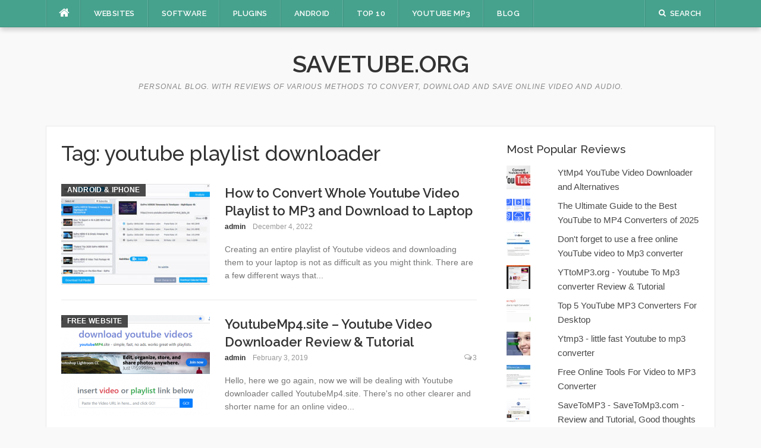

--- FILE ---
content_type: text/html; charset=UTF-8
request_url: https://savetube.org/tag/youtube-playlist-downloader/
body_size: 9957
content:
<!DOCTYPE html>
<html lang="en-US">
<head>
<meta charset="UTF-8">
<meta name="viewport" content="width=device-width, initial-scale=1">
<link rel="profile" href="http://gmpg.org/xfn/11">
<link rel="pingback" href="https://savetube.org/xmlrpc.php">

<meta name='robots' content='index, follow, max-image-preview:large, max-snippet:-1, max-video-preview:-1' />
	<style>img:is([sizes="auto" i], [sizes^="auto," i]) { contain-intrinsic-size: 3000px 1500px }</style>
	
	<!-- This site is optimized with the Yoast SEO plugin v26.8 - https://yoast.com/product/yoast-seo-wordpress/ -->
	<title>youtube playlist downloader posts -</title>
	<meta name="description" content="these are Youtube Downloader SaveTube reviews tagged with youtube playlist downloader, all about youtube to mp3 converting and video downloading" />
	<link rel="canonical" href="https://savetube.org/tag/youtube-playlist-downloader/" />
	<meta property="og:locale" content="en_US" />
	<meta property="og:type" content="article" />
	<meta property="og:title" content="youtube playlist downloader posts -" />
	<meta property="og:description" content="these are Youtube Downloader SaveTube reviews tagged with youtube playlist downloader, all about youtube to mp3 converting and video downloading" />
	<meta property="og:url" content="https://savetube.org/tag/youtube-playlist-downloader/" />
	<meta property="og:site_name" content="SaveTube.org" />
	<meta property="og:image" content="https://savetube.org/wp-content/uploads/2013/03/savetube-200x200-logo.png" />
	<meta property="og:image:width" content="200" />
	<meta property="og:image:height" content="200" />
	<meta property="og:image:type" content="image/png" />
	<meta name="twitter:card" content="summary_large_image" />
	<meta name="twitter:site" content="@savetube_org" />
	<script type="application/ld+json" class="yoast-schema-graph">{"@context":"https://schema.org","@graph":[{"@type":"CollectionPage","@id":"https://savetube.org/tag/youtube-playlist-downloader/","url":"https://savetube.org/tag/youtube-playlist-downloader/","name":"youtube playlist downloader posts -","isPartOf":{"@id":"https://savetube.org/#website"},"primaryImageOfPage":{"@id":"https://savetube.org/tag/youtube-playlist-downloader/#primaryimage"},"image":{"@id":"https://savetube.org/tag/youtube-playlist-downloader/#primaryimage"},"thumbnailUrl":"https://savetube.org/wp-content/uploads/2022/11/How-to-Convert-Whole-Youtube-Video-Playlist-to-MP3.jpg","description":"these are Youtube Downloader SaveTube reviews tagged with youtube playlist downloader, all about youtube to mp3 converting and video downloading","breadcrumb":{"@id":"https://savetube.org/tag/youtube-playlist-downloader/#breadcrumb"},"inLanguage":"en-US"},{"@type":"ImageObject","inLanguage":"en-US","@id":"https://savetube.org/tag/youtube-playlist-downloader/#primaryimage","url":"https://savetube.org/wp-content/uploads/2022/11/How-to-Convert-Whole-Youtube-Video-Playlist-to-MP3.jpg","contentUrl":"https://savetube.org/wp-content/uploads/2022/11/How-to-Convert-Whole-Youtube-Video-Playlist-to-MP3.jpg","width":687,"height":451,"caption":"How to Convert Whole Youtube Video Playlist to MP3"},{"@type":"BreadcrumbList","@id":"https://savetube.org/tag/youtube-playlist-downloader/#breadcrumb","itemListElement":[{"@type":"ListItem","position":1,"name":"Home","item":"https://savetube.org/"},{"@type":"ListItem","position":2,"name":"youtube playlist downloader"}]},{"@type":"WebSite","@id":"https://savetube.org/#website","url":"https://savetube.org/","name":"SaveTube.org","description":"Personal Blog. With reviews of various methods to convert, download and save online video and audio.","publisher":{"@id":"https://savetube.org/#/schema/person/8a5cc529d005ae406cb443d9609aa975"},"potentialAction":[{"@type":"SearchAction","target":{"@type":"EntryPoint","urlTemplate":"https://savetube.org/?s={search_term_string}"},"query-input":{"@type":"PropertyValueSpecification","valueRequired":true,"valueName":"search_term_string"}}],"inLanguage":"en-US"},{"@type":["Person","Organization"],"@id":"https://savetube.org/#/schema/person/8a5cc529d005ae406cb443d9609aa975","name":"admin","image":{"@type":"ImageObject","inLanguage":"en-US","@id":"https://savetube.org/#/schema/person/image/","url":"https://savetube.org/wp-content/uploads/2022/06/ribots-will-replace-animals-soon.jpg","contentUrl":"https://savetube.org/wp-content/uploads/2022/06/ribots-will-replace-animals-soon.jpg","width":1024,"height":683,"caption":"admin"},"logo":{"@id":"https://savetube.org/#/schema/person/image/"},"sameAs":["https://x2download.top/facebook-video-downloader/","https://x.com/savetube_org"]}]}</script>
	<!-- / Yoast SEO plugin. -->


<link rel='dns-prefetch' href='//stats.wp.com' />
<link rel='dns-prefetch' href='//fonts.googleapis.com' />
<link rel='dns-prefetch' href='//v0.wordpress.com' />
<link rel='dns-prefetch' href='//jetpack.wordpress.com' />
<link rel='dns-prefetch' href='//s0.wp.com' />
<link rel='dns-prefetch' href='//public-api.wordpress.com' />
<link rel='dns-prefetch' href='//0.gravatar.com' />
<link rel='dns-prefetch' href='//1.gravatar.com' />
<link rel='dns-prefetch' href='//2.gravatar.com' />
<link rel='dns-prefetch' href='//widgets.wp.com' />
<link rel="alternate" type="application/rss+xml" title="SaveTube.org &raquo; Feed" href="https://savetube.org/feed/" />
<link rel="alternate" type="application/rss+xml" title="SaveTube.org &raquo; Comments Feed" href="https://savetube.org/comments/feed/" />
<link rel="alternate" type="application/rss+xml" title="SaveTube.org &raquo; youtube playlist downloader Tag Feed" href="https://savetube.org/tag/youtube-playlist-downloader/feed/" />
<script type="text/javascript">
/* <![CDATA[ */
window._wpemojiSettings = {"baseUrl":"https:\/\/s.w.org\/images\/core\/emoji\/16.0.1\/72x72\/","ext":".png","svgUrl":"https:\/\/s.w.org\/images\/core\/emoji\/16.0.1\/svg\/","svgExt":".svg","source":{"concatemoji":"https:\/\/savetube.org\/wp-includes\/js\/wp-emoji-release.min.js?ver=6.8.3"}};
/*! This file is auto-generated */
!function(s,n){var o,i,e;function c(e){try{var t={supportTests:e,timestamp:(new Date).valueOf()};sessionStorage.setItem(o,JSON.stringify(t))}catch(e){}}function p(e,t,n){e.clearRect(0,0,e.canvas.width,e.canvas.height),e.fillText(t,0,0);var t=new Uint32Array(e.getImageData(0,0,e.canvas.width,e.canvas.height).data),a=(e.clearRect(0,0,e.canvas.width,e.canvas.height),e.fillText(n,0,0),new Uint32Array(e.getImageData(0,0,e.canvas.width,e.canvas.height).data));return t.every(function(e,t){return e===a[t]})}function u(e,t){e.clearRect(0,0,e.canvas.width,e.canvas.height),e.fillText(t,0,0);for(var n=e.getImageData(16,16,1,1),a=0;a<n.data.length;a++)if(0!==n.data[a])return!1;return!0}function f(e,t,n,a){switch(t){case"flag":return n(e,"\ud83c\udff3\ufe0f\u200d\u26a7\ufe0f","\ud83c\udff3\ufe0f\u200b\u26a7\ufe0f")?!1:!n(e,"\ud83c\udde8\ud83c\uddf6","\ud83c\udde8\u200b\ud83c\uddf6")&&!n(e,"\ud83c\udff4\udb40\udc67\udb40\udc62\udb40\udc65\udb40\udc6e\udb40\udc67\udb40\udc7f","\ud83c\udff4\u200b\udb40\udc67\u200b\udb40\udc62\u200b\udb40\udc65\u200b\udb40\udc6e\u200b\udb40\udc67\u200b\udb40\udc7f");case"emoji":return!a(e,"\ud83e\udedf")}return!1}function g(e,t,n,a){var r="undefined"!=typeof WorkerGlobalScope&&self instanceof WorkerGlobalScope?new OffscreenCanvas(300,150):s.createElement("canvas"),o=r.getContext("2d",{willReadFrequently:!0}),i=(o.textBaseline="top",o.font="600 32px Arial",{});return e.forEach(function(e){i[e]=t(o,e,n,a)}),i}function t(e){var t=s.createElement("script");t.src=e,t.defer=!0,s.head.appendChild(t)}"undefined"!=typeof Promise&&(o="wpEmojiSettingsSupports",i=["flag","emoji"],n.supports={everything:!0,everythingExceptFlag:!0},e=new Promise(function(e){s.addEventListener("DOMContentLoaded",e,{once:!0})}),new Promise(function(t){var n=function(){try{var e=JSON.parse(sessionStorage.getItem(o));if("object"==typeof e&&"number"==typeof e.timestamp&&(new Date).valueOf()<e.timestamp+604800&&"object"==typeof e.supportTests)return e.supportTests}catch(e){}return null}();if(!n){if("undefined"!=typeof Worker&&"undefined"!=typeof OffscreenCanvas&&"undefined"!=typeof URL&&URL.createObjectURL&&"undefined"!=typeof Blob)try{var e="postMessage("+g.toString()+"("+[JSON.stringify(i),f.toString(),p.toString(),u.toString()].join(",")+"));",a=new Blob([e],{type:"text/javascript"}),r=new Worker(URL.createObjectURL(a),{name:"wpTestEmojiSupports"});return void(r.onmessage=function(e){c(n=e.data),r.terminate(),t(n)})}catch(e){}c(n=g(i,f,p,u))}t(n)}).then(function(e){for(var t in e)n.supports[t]=e[t],n.supports.everything=n.supports.everything&&n.supports[t],"flag"!==t&&(n.supports.everythingExceptFlag=n.supports.everythingExceptFlag&&n.supports[t]);n.supports.everythingExceptFlag=n.supports.everythingExceptFlag&&!n.supports.flag,n.DOMReady=!1,n.readyCallback=function(){n.DOMReady=!0}}).then(function(){return e}).then(function(){var e;n.supports.everything||(n.readyCallback(),(e=n.source||{}).concatemoji?t(e.concatemoji):e.wpemoji&&e.twemoji&&(t(e.twemoji),t(e.wpemoji)))}))}((window,document),window._wpemojiSettings);
/* ]]> */
</script>
<style id='wp-emoji-styles-inline-css' type='text/css'>

	img.wp-smiley, img.emoji {
		display: inline !important;
		border: none !important;
		box-shadow: none !important;
		height: 1em !important;
		width: 1em !important;
		margin: 0 0.07em !important;
		vertical-align: -0.1em !important;
		background: none !important;
		padding: 0 !important;
	}
</style>
<link rel='stylesheet' id='wp-block-library-css' href='https://savetube.org/wp-includes/css/dist/block-library/style.min.css?ver=6.8.3' type='text/css' media='all' />
<style id='classic-theme-styles-inline-css' type='text/css'>
/*! This file is auto-generated */
.wp-block-button__link{color:#fff;background-color:#32373c;border-radius:9999px;box-shadow:none;text-decoration:none;padding:calc(.667em + 2px) calc(1.333em + 2px);font-size:1.125em}.wp-block-file__button{background:#32373c;color:#fff;text-decoration:none}
</style>
<link rel='stylesheet' id='mediaelement-css' href='https://savetube.org/wp-includes/js/mediaelement/mediaelementplayer-legacy.min.css?ver=4.2.17' type='text/css' media='all' />
<link rel='stylesheet' id='wp-mediaelement-css' href='https://savetube.org/wp-includes/js/mediaelement/wp-mediaelement.min.css?ver=6.8.3' type='text/css' media='all' />
<style id='jetpack-sharing-buttons-style-inline-css' type='text/css'>
.jetpack-sharing-buttons__services-list{display:flex;flex-direction:row;flex-wrap:wrap;gap:0;list-style-type:none;margin:5px;padding:0}.jetpack-sharing-buttons__services-list.has-small-icon-size{font-size:12px}.jetpack-sharing-buttons__services-list.has-normal-icon-size{font-size:16px}.jetpack-sharing-buttons__services-list.has-large-icon-size{font-size:24px}.jetpack-sharing-buttons__services-list.has-huge-icon-size{font-size:36px}@media print{.jetpack-sharing-buttons__services-list{display:none!important}}.editor-styles-wrapper .wp-block-jetpack-sharing-buttons{gap:0;padding-inline-start:0}ul.jetpack-sharing-buttons__services-list.has-background{padding:1.25em 2.375em}
</style>
<style id='global-styles-inline-css' type='text/css'>
:root{--wp--preset--aspect-ratio--square: 1;--wp--preset--aspect-ratio--4-3: 4/3;--wp--preset--aspect-ratio--3-4: 3/4;--wp--preset--aspect-ratio--3-2: 3/2;--wp--preset--aspect-ratio--2-3: 2/3;--wp--preset--aspect-ratio--16-9: 16/9;--wp--preset--aspect-ratio--9-16: 9/16;--wp--preset--color--black: #000000;--wp--preset--color--cyan-bluish-gray: #abb8c3;--wp--preset--color--white: #ffffff;--wp--preset--color--pale-pink: #f78da7;--wp--preset--color--vivid-red: #cf2e2e;--wp--preset--color--luminous-vivid-orange: #ff6900;--wp--preset--color--luminous-vivid-amber: #fcb900;--wp--preset--color--light-green-cyan: #7bdcb5;--wp--preset--color--vivid-green-cyan: #00d084;--wp--preset--color--pale-cyan-blue: #8ed1fc;--wp--preset--color--vivid-cyan-blue: #0693e3;--wp--preset--color--vivid-purple: #9b51e0;--wp--preset--gradient--vivid-cyan-blue-to-vivid-purple: linear-gradient(135deg,rgba(6,147,227,1) 0%,rgb(155,81,224) 100%);--wp--preset--gradient--light-green-cyan-to-vivid-green-cyan: linear-gradient(135deg,rgb(122,220,180) 0%,rgb(0,208,130) 100%);--wp--preset--gradient--luminous-vivid-amber-to-luminous-vivid-orange: linear-gradient(135deg,rgba(252,185,0,1) 0%,rgba(255,105,0,1) 100%);--wp--preset--gradient--luminous-vivid-orange-to-vivid-red: linear-gradient(135deg,rgba(255,105,0,1) 0%,rgb(207,46,46) 100%);--wp--preset--gradient--very-light-gray-to-cyan-bluish-gray: linear-gradient(135deg,rgb(238,238,238) 0%,rgb(169,184,195) 100%);--wp--preset--gradient--cool-to-warm-spectrum: linear-gradient(135deg,rgb(74,234,220) 0%,rgb(151,120,209) 20%,rgb(207,42,186) 40%,rgb(238,44,130) 60%,rgb(251,105,98) 80%,rgb(254,248,76) 100%);--wp--preset--gradient--blush-light-purple: linear-gradient(135deg,rgb(255,206,236) 0%,rgb(152,150,240) 100%);--wp--preset--gradient--blush-bordeaux: linear-gradient(135deg,rgb(254,205,165) 0%,rgb(254,45,45) 50%,rgb(107,0,62) 100%);--wp--preset--gradient--luminous-dusk: linear-gradient(135deg,rgb(255,203,112) 0%,rgb(199,81,192) 50%,rgb(65,88,208) 100%);--wp--preset--gradient--pale-ocean: linear-gradient(135deg,rgb(255,245,203) 0%,rgb(182,227,212) 50%,rgb(51,167,181) 100%);--wp--preset--gradient--electric-grass: linear-gradient(135deg,rgb(202,248,128) 0%,rgb(113,206,126) 100%);--wp--preset--gradient--midnight: linear-gradient(135deg,rgb(2,3,129) 0%,rgb(40,116,252) 100%);--wp--preset--font-size--small: 13px;--wp--preset--font-size--medium: 20px;--wp--preset--font-size--large: 36px;--wp--preset--font-size--x-large: 42px;--wp--preset--spacing--20: 0.44rem;--wp--preset--spacing--30: 0.67rem;--wp--preset--spacing--40: 1rem;--wp--preset--spacing--50: 1.5rem;--wp--preset--spacing--60: 2.25rem;--wp--preset--spacing--70: 3.38rem;--wp--preset--spacing--80: 5.06rem;--wp--preset--shadow--natural: 6px 6px 9px rgba(0, 0, 0, 0.2);--wp--preset--shadow--deep: 12px 12px 50px rgba(0, 0, 0, 0.4);--wp--preset--shadow--sharp: 6px 6px 0px rgba(0, 0, 0, 0.2);--wp--preset--shadow--outlined: 6px 6px 0px -3px rgba(255, 255, 255, 1), 6px 6px rgba(0, 0, 0, 1);--wp--preset--shadow--crisp: 6px 6px 0px rgba(0, 0, 0, 1);}:where(.is-layout-flex){gap: 0.5em;}:where(.is-layout-grid){gap: 0.5em;}body .is-layout-flex{display: flex;}.is-layout-flex{flex-wrap: wrap;align-items: center;}.is-layout-flex > :is(*, div){margin: 0;}body .is-layout-grid{display: grid;}.is-layout-grid > :is(*, div){margin: 0;}:where(.wp-block-columns.is-layout-flex){gap: 2em;}:where(.wp-block-columns.is-layout-grid){gap: 2em;}:where(.wp-block-post-template.is-layout-flex){gap: 1.25em;}:where(.wp-block-post-template.is-layout-grid){gap: 1.25em;}.has-black-color{color: var(--wp--preset--color--black) !important;}.has-cyan-bluish-gray-color{color: var(--wp--preset--color--cyan-bluish-gray) !important;}.has-white-color{color: var(--wp--preset--color--white) !important;}.has-pale-pink-color{color: var(--wp--preset--color--pale-pink) !important;}.has-vivid-red-color{color: var(--wp--preset--color--vivid-red) !important;}.has-luminous-vivid-orange-color{color: var(--wp--preset--color--luminous-vivid-orange) !important;}.has-luminous-vivid-amber-color{color: var(--wp--preset--color--luminous-vivid-amber) !important;}.has-light-green-cyan-color{color: var(--wp--preset--color--light-green-cyan) !important;}.has-vivid-green-cyan-color{color: var(--wp--preset--color--vivid-green-cyan) !important;}.has-pale-cyan-blue-color{color: var(--wp--preset--color--pale-cyan-blue) !important;}.has-vivid-cyan-blue-color{color: var(--wp--preset--color--vivid-cyan-blue) !important;}.has-vivid-purple-color{color: var(--wp--preset--color--vivid-purple) !important;}.has-black-background-color{background-color: var(--wp--preset--color--black) !important;}.has-cyan-bluish-gray-background-color{background-color: var(--wp--preset--color--cyan-bluish-gray) !important;}.has-white-background-color{background-color: var(--wp--preset--color--white) !important;}.has-pale-pink-background-color{background-color: var(--wp--preset--color--pale-pink) !important;}.has-vivid-red-background-color{background-color: var(--wp--preset--color--vivid-red) !important;}.has-luminous-vivid-orange-background-color{background-color: var(--wp--preset--color--luminous-vivid-orange) !important;}.has-luminous-vivid-amber-background-color{background-color: var(--wp--preset--color--luminous-vivid-amber) !important;}.has-light-green-cyan-background-color{background-color: var(--wp--preset--color--light-green-cyan) !important;}.has-vivid-green-cyan-background-color{background-color: var(--wp--preset--color--vivid-green-cyan) !important;}.has-pale-cyan-blue-background-color{background-color: var(--wp--preset--color--pale-cyan-blue) !important;}.has-vivid-cyan-blue-background-color{background-color: var(--wp--preset--color--vivid-cyan-blue) !important;}.has-vivid-purple-background-color{background-color: var(--wp--preset--color--vivid-purple) !important;}.has-black-border-color{border-color: var(--wp--preset--color--black) !important;}.has-cyan-bluish-gray-border-color{border-color: var(--wp--preset--color--cyan-bluish-gray) !important;}.has-white-border-color{border-color: var(--wp--preset--color--white) !important;}.has-pale-pink-border-color{border-color: var(--wp--preset--color--pale-pink) !important;}.has-vivid-red-border-color{border-color: var(--wp--preset--color--vivid-red) !important;}.has-luminous-vivid-orange-border-color{border-color: var(--wp--preset--color--luminous-vivid-orange) !important;}.has-luminous-vivid-amber-border-color{border-color: var(--wp--preset--color--luminous-vivid-amber) !important;}.has-light-green-cyan-border-color{border-color: var(--wp--preset--color--light-green-cyan) !important;}.has-vivid-green-cyan-border-color{border-color: var(--wp--preset--color--vivid-green-cyan) !important;}.has-pale-cyan-blue-border-color{border-color: var(--wp--preset--color--pale-cyan-blue) !important;}.has-vivid-cyan-blue-border-color{border-color: var(--wp--preset--color--vivid-cyan-blue) !important;}.has-vivid-purple-border-color{border-color: var(--wp--preset--color--vivid-purple) !important;}.has-vivid-cyan-blue-to-vivid-purple-gradient-background{background: var(--wp--preset--gradient--vivid-cyan-blue-to-vivid-purple) !important;}.has-light-green-cyan-to-vivid-green-cyan-gradient-background{background: var(--wp--preset--gradient--light-green-cyan-to-vivid-green-cyan) !important;}.has-luminous-vivid-amber-to-luminous-vivid-orange-gradient-background{background: var(--wp--preset--gradient--luminous-vivid-amber-to-luminous-vivid-orange) !important;}.has-luminous-vivid-orange-to-vivid-red-gradient-background{background: var(--wp--preset--gradient--luminous-vivid-orange-to-vivid-red) !important;}.has-very-light-gray-to-cyan-bluish-gray-gradient-background{background: var(--wp--preset--gradient--very-light-gray-to-cyan-bluish-gray) !important;}.has-cool-to-warm-spectrum-gradient-background{background: var(--wp--preset--gradient--cool-to-warm-spectrum) !important;}.has-blush-light-purple-gradient-background{background: var(--wp--preset--gradient--blush-light-purple) !important;}.has-blush-bordeaux-gradient-background{background: var(--wp--preset--gradient--blush-bordeaux) !important;}.has-luminous-dusk-gradient-background{background: var(--wp--preset--gradient--luminous-dusk) !important;}.has-pale-ocean-gradient-background{background: var(--wp--preset--gradient--pale-ocean) !important;}.has-electric-grass-gradient-background{background: var(--wp--preset--gradient--electric-grass) !important;}.has-midnight-gradient-background{background: var(--wp--preset--gradient--midnight) !important;}.has-small-font-size{font-size: var(--wp--preset--font-size--small) !important;}.has-medium-font-size{font-size: var(--wp--preset--font-size--medium) !important;}.has-large-font-size{font-size: var(--wp--preset--font-size--large) !important;}.has-x-large-font-size{font-size: var(--wp--preset--font-size--x-large) !important;}
:where(.wp-block-post-template.is-layout-flex){gap: 1.25em;}:where(.wp-block-post-template.is-layout-grid){gap: 1.25em;}
:where(.wp-block-columns.is-layout-flex){gap: 2em;}:where(.wp-block-columns.is-layout-grid){gap: 2em;}
:root :where(.wp-block-pullquote){font-size: 1.5em;line-height: 1.6;}
</style>
<link rel='stylesheet' id='codilight-lite-google-fonts-css' href='https://fonts.googleapis.com/css?family=Raleway%3A300%2C400%2C500%2C600%7CMerriweather&#038;subset=latin%2Clatin-ext' type='text/css' media='all' />
<link rel='stylesheet' id='codilight-lite-fontawesome-css' href='https://savetube.org/wp-content/themes/codilight-lite/assets/css/font-awesome.min.css?ver=4.4.0' type='text/css' media='all' />
<link rel='stylesheet' id='codilight-lite-style-css' href='https://savetube.org/wp-content/themes/CODI-MY/style.css?ver=6.8.3' type='text/css' media='all' />
<link rel='stylesheet' id='jetpack_likes-css' href='https://savetube.org/wp-content/plugins/jetpack/modules/likes/style.css?ver=15.4' type='text/css' media='all' />
<link rel='stylesheet' id='jetpack-subscriptions-css' href='https://savetube.org/wp-content/plugins/jetpack/_inc/build/subscriptions/subscriptions.min.css?ver=15.4' type='text/css' media='all' />
<link rel='stylesheet' id='sharedaddy-css' href='https://savetube.org/wp-content/plugins/jetpack/modules/sharedaddy/sharing.css?ver=15.4' type='text/css' media='all' />
<link rel='stylesheet' id='social-logos-css' href='https://savetube.org/wp-content/plugins/jetpack/_inc/social-logos/social-logos.min.css?ver=15.4' type='text/css' media='all' />
<script type="text/javascript" src="https://savetube.org/wp-includes/js/jquery/jquery.min.js?ver=3.7.1" id="jquery-core-js"></script>
<script type="text/javascript" src="https://savetube.org/wp-includes/js/jquery/jquery-migrate.min.js?ver=3.4.1" id="jquery-migrate-js"></script>
<link rel="https://api.w.org/" href="https://savetube.org/wp-json/" /><link rel="alternate" title="JSON" type="application/json" href="https://savetube.org/wp-json/wp/v2/tags/1317" /><link rel="EditURI" type="application/rsd+xml" title="RSD" href="https://savetube.org/xmlrpc.php?rsd" />
<meta name="generator" content="WordPress 6.8.3" />
	<style>img#wpstats{display:none}</style>
		<link rel="icon" href="https://savetube.org/wp-content/uploads/2013/03/savetube-200x200-logo-150x150.png" sizes="32x32" />
<link rel="icon" href="https://savetube.org/wp-content/uploads/2013/03/savetube-200x200-logo.png" sizes="192x192" />
<link rel="apple-touch-icon" href="https://savetube.org/wp-content/uploads/2013/03/savetube-200x200-logo.png" />
<meta name="msapplication-TileImage" content="https://savetube.org/wp-content/uploads/2013/03/savetube-200x200-logo.png" />
		<style type="text/css" id="wp-custom-css">
			/*
You can add your own CSS here.

Click the help icon above to learn more.
*/

#flags {
    width: 100%;
}		</style>
		</head>

<body class="archive tag tag-youtube-playlist-downloader tag-1317 wp-theme-codilight-lite wp-child-theme-CODI-MY">
<div id="page" class="hfeed site">
	<a class="skip-link screen-reader-text" href="#content">Skip to content</a>
		<div id="topbar" class="site-topbar">
		<div class="container">
			<div class="topbar-left pull-left">
				<nav id="site-navigation" class="main-navigation" >
					<span class="home-menu"> <a href="https://savetube.org/" rel="home"><i class="fa fa-home"></i></a></span>
					<span class="nav-toggle"><a href="#0" id="nav-toggle">Menu<span></span></a></span>
					<ul class="ft-menu">
						<li id="menu-item-365" class="menu-item menu-item-type-custom menu-item-object-custom menu-item-365"><a href="/category/download-youtube-videos-free-websites-online/" title="Reviews of websites used to download and convert online video and audio">Websites</a></li>
<li id="menu-item-363" class="menu-item menu-item-type-custom menu-item-object-custom menu-item-363"><a href="/category/download-youtube-videos-free-software/" title="Reviews of Software Applications to download and convert online video and audio">Software</a></li>
<li id="menu-item-364" class="menu-item menu-item-type-custom menu-item-object-custom menu-item-364"><a href="/category/download-youtube-videos-browser-plugins/" title="Reviews of Browser Plugins and Extensions used to download and convert online video and audio">Plugins</a></li>
<li id="menu-item-3798" class="menu-item menu-item-type-taxonomy menu-item-object-category menu-item-3798"><a href="https://savetube.org/category/on-android/" title="Reviews and methods to Download Online Videos on Smartphone, Android and Iphone alike">Android</a></li>
<li id="menu-item-11066" class="menu-item menu-item-type-post_type menu-item-object-page menu-item-11066"><a href="https://savetube.org/top-10-youtube-video-downloaders/" title="Top 10 methods to Download &#038; Save online Video &#038; Audio">Top 10</a></li>
<li id="menu-item-11548" class="menu-item menu-item-type-post_type menu-item-object-page menu-item-11548"><a href="https://savetube.org/best-youtube-mp3-converter-list/" title="Best Youtube Mp3 Converter List">Youtube Mp3</a></li>
<li id="menu-item-11230" class="menu-item menu-item-type-taxonomy menu-item-object-category menu-item-11230"><a href="https://savetube.org/category/blog/">Blog</a></li>
					</ul>
				</nav><!-- #site-navigation -->
			</div>
			<div class="topbar-right pull-right">
				<ul class="topbar-elements">
										<li class="topbar-search">
						<a href="javascript:void(0)"><i class="search-icon fa fa-search"></i><span>Search</span></a>
						<div class="dropdown-content dropdown-search">
							<form role="search" method="get" class="search-form" action="https://savetube.org/">
				<label>
					<span class="screen-reader-text">Search for:</span>
					<input type="search" class="search-field" placeholder="Search &hellip;" value="" name="s" />
				</label>
				<input type="submit" class="search-submit" value="Search" />
			</form>						</div>
					</li>
										<div class="clear"></div>
				</ul>
			</div>
		</div>
	</div><!--#topbar-->
	
	<div class="mobile-navigation">
				<ul>
			<li class="menu-item menu-item-type-custom menu-item-object-custom menu-item-365"><a href="/category/download-youtube-videos-free-websites-online/" title="Reviews of websites used to download and convert online video and audio">Websites</a></li>
<li class="menu-item menu-item-type-custom menu-item-object-custom menu-item-363"><a href="/category/download-youtube-videos-free-software/" title="Reviews of Software Applications to download and convert online video and audio">Software</a></li>
<li class="menu-item menu-item-type-custom menu-item-object-custom menu-item-364"><a href="/category/download-youtube-videos-browser-plugins/" title="Reviews of Browser Plugins and Extensions used to download and convert online video and audio">Plugins</a></li>
<li class="menu-item menu-item-type-taxonomy menu-item-object-category menu-item-3798"><a href="https://savetube.org/category/on-android/" title="Reviews and methods to Download Online Videos on Smartphone, Android and Iphone alike">Android</a></li>
<li class="menu-item menu-item-type-post_type menu-item-object-page menu-item-11066"><a href="https://savetube.org/top-10-youtube-video-downloaders/" title="Top 10 methods to Download &#038; Save online Video &#038; Audio">Top 10</a></li>
<li class="menu-item menu-item-type-post_type menu-item-object-page menu-item-11548"><a href="https://savetube.org/best-youtube-mp3-converter-list/" title="Best Youtube Mp3 Converter List">Youtube Mp3</a></li>
<li class="menu-item menu-item-type-taxonomy menu-item-object-category menu-item-11230"><a href="https://savetube.org/category/blog/">Blog</a></li>
		</ul>
			</div>

		<header id="masthead" class="site-header" >
		<div class="container">
			<div class="site-branding">
				<p class="site-title"><a href="https://savetube.org/" rel="home">SaveTube.org</a></p><p class="site-description">Personal Blog. With reviews of various methods to convert, download and save online video and audio.</p>			</div><!-- .site-branding -->
		</div>
	</header><!-- #masthead -->
		<div id="content" class="site-content container right-sidebar">
		<div class="content-inside">
			<div id="primary" class="content-area">
				<main id="main" class="site-main" role="main">

				
					<header class="page-header">
						<h1 class="page-title">Tag: <span>youtube playlist downloader</span></h1>					</header><!-- .page-header -->

					<div class="block1 block1_list">
<article id="post-13182" class="post-13182 post type-post status-publish format-standard has-post-thumbnail hentry category-on-android category-download-youtube-videos-free-software tag-convert-playlist-to-mp3 tag-convert-whole-playlist-to-mp3-format tag-convert-whole-youtube-video-playlist-to-mp3 tag-convert-youtube-video-playlist-to-mp3 tag-how-to-convert-whole-youtube-video-playlist tag-youtube-playlist-downloader">
    <div class="entry-thumb">
        <a href="https://savetube.org/2022/12/how-to-convert-whole-youtube-video-playlist-to-mp3-and-download-to-laptop/" title="How to Convert Whole Youtube Video Playlist to MP3 and Download to Laptop">
			<img width="250" height="170" src="https://savetube.org/wp-content/uploads/2022/11/How-to-Convert-Whole-Youtube-Video-Playlist-to-MP3-250x170.jpg" class="attachment-codilight_lite_block_1_medium size-codilight_lite_block_1_medium wp-post-image" alt="Convert Youtube Video Playlist to MP3" decoding="async" srcset="https://savetube.org/wp-content/uploads/2022/11/How-to-Convert-Whole-Youtube-Video-Playlist-to-MP3-250x170.jpg 250w, https://savetube.org/wp-content/uploads/2022/11/How-to-Convert-Whole-Youtube-Video-Playlist-to-MP3-90x60.jpg 90w" sizes="(max-width: 250px) 100vw, 250px" />		</a>
        <a class="entry-category" href="https://savetube.org/category/on-android/">Android &amp; IPhone</a>    </div>
    <div class="entry-detail">
        <header class="entry-header">
    		<h2 class="entry-title"><a href="https://savetube.org/2022/12/how-to-convert-whole-youtube-video-playlist-to-mp3-and-download-to-laptop/" rel="bookmark">How to Convert Whole Youtube Video Playlist to MP3 and Download to Laptop</a></h2>    		<div class="entry-meta entry-meta-1"><span class="author vcard"><a class="url fn n" href="https://savetube.org/author/admin/">admin</a></span><span class="entry-date"><time class="entry-date published" datetime="2022-12-04T16:43:55+00:00">December 4, 2022</time></span></div>    	</header><!-- .entry-header -->

    	<div class="entry-excerpt">
    		<div class="ft-excerpt">Creating an entire playlist of Youtube videos and downloading them to your laptop is not as difficult as you might think. There are a few different ways that...</div>    	</div><!-- .entry-content -->
    </div>
</article><!-- #post-## -->

<article id="post-12401" class="post-12401 post type-post status-publish format-standard has-post-thumbnail hentry category-download-youtube-videos-free-websites-online tag-download-youtube-playlist tag-youtube-playlist-downloader tag-youtube-to-mp4 tag-youtubemp4 tag-youtubemp4-nice-website tag-youtubemp4-review tag-youtubemp4-site tag-youtubemp4-site-tutorial">
    <div class="entry-thumb">
        <a href="https://savetube.org/2019/02/youtubemp4-site-youtube-video-downloader-review-tutorial/" title="YoutubeMp4.site &#8211; Youtube Video Downloader Review &#038; Tutorial">
			<img width="250" height="170" src="https://savetube.org/wp-content/uploads/2019/02/youtubemp4.site-review-tutorial-step-1-front-page-250x170.png" class="attachment-codilight_lite_block_1_medium size-codilight_lite_block_1_medium wp-post-image" alt="youtubemp4.site review tutorial step 1 front page" decoding="async" srcset="https://savetube.org/wp-content/uploads/2019/02/youtubemp4.site-review-tutorial-step-1-front-page-250x170.png 250w, https://savetube.org/wp-content/uploads/2019/02/youtubemp4.site-review-tutorial-step-1-front-page-90x60.png 90w" sizes="(max-width: 250px) 100vw, 250px" />		</a>
        <a class="entry-category" href="https://savetube.org/category/download-youtube-videos-free-websites-online/">Free Website</a>    </div>
    <div class="entry-detail">
        <header class="entry-header">
    		<h2 class="entry-title"><a href="https://savetube.org/2019/02/youtubemp4-site-youtube-video-downloader-review-tutorial/" rel="bookmark">YoutubeMp4.site &#8211; Youtube Video Downloader Review &#038; Tutorial</a></h2>    		<div class="entry-meta entry-meta-1"><span class="author vcard"><a class="url fn n" href="https://savetube.org/author/admin/">admin</a></span><span class="entry-date"><time class="entry-date published" datetime="2019-02-03T06:42:29+00:00">February 3, 2019</time></span><span class="comments-link"><i class="fa fa-comments-o"></i><a href="https://savetube.org/2019/02/youtubemp4-site-youtube-video-downloader-review-tutorial/#comments">3</a></span></div>    	</header><!-- .entry-header -->

    	<div class="entry-excerpt">
    		<div class="ft-excerpt">Hello, here we go again, now we will be dealing with Youtube downloader called YoutubeMp4.site. There's no other clearer and shorter name for an online video...</div>    	</div><!-- .entry-content -->
    </div>
</article><!-- #post-## -->
</div>
				
				</main><!-- #main -->
			</div><!-- #primary -->


		<div id="secondary" class="widget-area sidebar" role="complementary">
			<aside id="top-posts-5" class="widget widget_top-posts"><h2 class="widget-title"><span>Most Popular Reviews</span></h2><ul class='widgets-list-layout no-grav'>
<li><a href="https://savetube.org/2023/01/ytmp4-youtube-video-downloader-and-alternatives/" title="YtMp4 YouTube Video Downloader and Alternatives" class="bump-view" data-bump-view="tp"><img loading="lazy" width="40" height="40" src="https://i0.wp.com/savetube.org/wp-content/uploads/2022/12/YtMp4-YouTube-Video-Downloader.jpg?resize=40%2C40&#038;ssl=1" srcset="https://i0.wp.com/savetube.org/wp-content/uploads/2022/12/YtMp4-YouTube-Video-Downloader.jpg?resize=40%2C40&amp;ssl=1 1x, https://i0.wp.com/savetube.org/wp-content/uploads/2022/12/YtMp4-YouTube-Video-Downloader.jpg?resize=60%2C60&amp;ssl=1 1.5x, https://i0.wp.com/savetube.org/wp-content/uploads/2022/12/YtMp4-YouTube-Video-Downloader.jpg?resize=80%2C80&amp;ssl=1 2x, https://i0.wp.com/savetube.org/wp-content/uploads/2022/12/YtMp4-YouTube-Video-Downloader.jpg?resize=120%2C120&amp;ssl=1 3x, https://i0.wp.com/savetube.org/wp-content/uploads/2022/12/YtMp4-YouTube-Video-Downloader.jpg?resize=160%2C160&amp;ssl=1 4x" alt="YtMp4 YouTube Video Downloader and Alternatives" data-pin-nopin="true" class="widgets-list-layout-blavatar" /></a><div class="widgets-list-layout-links">
								<a href="https://savetube.org/2023/01/ytmp4-youtube-video-downloader-and-alternatives/" title="YtMp4 YouTube Video Downloader and Alternatives" class="bump-view" data-bump-view="tp">YtMp4 YouTube Video Downloader and Alternatives</a>
							</div>
							</li><li><a href="https://savetube.org/2025/11/ultimate-guide-to-the-best-youtube-to-mp4-converters-of-2025-speed-safety-and-quality/" title="The Ultimate Guide to the Best YouTube to MP4 Converters of 2025" class="bump-view" data-bump-view="tp"><img loading="lazy" width="40" height="40" src="https://i0.wp.com/savetube.org/wp-content/uploads/2025/11/ytmp4-converter-choice.png?resize=40%2C40&#038;ssl=1" srcset="https://i0.wp.com/savetube.org/wp-content/uploads/2025/11/ytmp4-converter-choice.png?resize=40%2C40&amp;ssl=1 1x, https://i0.wp.com/savetube.org/wp-content/uploads/2025/11/ytmp4-converter-choice.png?resize=60%2C60&amp;ssl=1 1.5x, https://i0.wp.com/savetube.org/wp-content/uploads/2025/11/ytmp4-converter-choice.png?resize=80%2C80&amp;ssl=1 2x, https://i0.wp.com/savetube.org/wp-content/uploads/2025/11/ytmp4-converter-choice.png?resize=120%2C120&amp;ssl=1 3x, https://i0.wp.com/savetube.org/wp-content/uploads/2025/11/ytmp4-converter-choice.png?resize=160%2C160&amp;ssl=1 4x" alt="The Ultimate Guide to the Best YouTube to MP4 Converters of 2025" data-pin-nopin="true" class="widgets-list-layout-blavatar" /></a><div class="widgets-list-layout-links">
								<a href="https://savetube.org/2025/11/ultimate-guide-to-the-best-youtube-to-mp4-converters-of-2025-speed-safety-and-quality/" title="The Ultimate Guide to the Best YouTube to MP4 Converters of 2025" class="bump-view" data-bump-view="tp">The Ultimate Guide to the Best YouTube to MP4 Converters of 2025</a>
							</div>
							</li><li><a href="https://savetube.org/2023/04/dont-forget-to-use-a-free-online-youtube-video-to-mp3-converter/" title="Don&#039;t forget to use a free online YouTube video to Mp3 converter" class="bump-view" data-bump-view="tp"><img loading="lazy" width="40" height="40" src="https://i0.wp.com/savetube.org/wp-content/uploads/2022/11/Youtube-to-MP3-YTMP3-MySmartPrice-1-1024x497-1.webp?resize=40%2C40&#038;ssl=1" srcset="https://i0.wp.com/savetube.org/wp-content/uploads/2022/11/Youtube-to-MP3-YTMP3-MySmartPrice-1-1024x497-1.webp?resize=40%2C40&amp;ssl=1 1x, https://i0.wp.com/savetube.org/wp-content/uploads/2022/11/Youtube-to-MP3-YTMP3-MySmartPrice-1-1024x497-1.webp?resize=60%2C60&amp;ssl=1 1.5x, https://i0.wp.com/savetube.org/wp-content/uploads/2022/11/Youtube-to-MP3-YTMP3-MySmartPrice-1-1024x497-1.webp?resize=80%2C80&amp;ssl=1 2x, https://i0.wp.com/savetube.org/wp-content/uploads/2022/11/Youtube-to-MP3-YTMP3-MySmartPrice-1-1024x497-1.webp?resize=120%2C120&amp;ssl=1 3x, https://i0.wp.com/savetube.org/wp-content/uploads/2022/11/Youtube-to-MP3-YTMP3-MySmartPrice-1-1024x497-1.webp?resize=160%2C160&amp;ssl=1 4x" alt="Don&#039;t forget to use a free online YouTube video to Mp3 converter" data-pin-nopin="true" class="widgets-list-layout-blavatar" /></a><div class="widgets-list-layout-links">
								<a href="https://savetube.org/2023/04/dont-forget-to-use-a-free-online-youtube-video-to-mp3-converter/" title="Don&#039;t forget to use a free online YouTube video to Mp3 converter" class="bump-view" data-bump-view="tp">Don&#039;t forget to use a free online YouTube video to Mp3 converter</a>
							</div>
							</li><li><a href="https://savetube.org/2017/10/yttomp3-org-youtube-to-mp3-converter-review-tutorial/" title="YTtoMP3.org - Youtube To Mp3 converter Review &amp; Tutorial" class="bump-view" data-bump-view="tp"><img loading="lazy" width="40" height="40" src="https://i0.wp.com/savetube.org/wp-content/uploads/2017/10/yttomp3.org-download-youtube-to-mp3-sterp1-index-page.png?resize=40%2C40&#038;ssl=1" srcset="https://i0.wp.com/savetube.org/wp-content/uploads/2017/10/yttomp3.org-download-youtube-to-mp3-sterp1-index-page.png?resize=40%2C40&amp;ssl=1 1x, https://i0.wp.com/savetube.org/wp-content/uploads/2017/10/yttomp3.org-download-youtube-to-mp3-sterp1-index-page.png?resize=60%2C60&amp;ssl=1 1.5x, https://i0.wp.com/savetube.org/wp-content/uploads/2017/10/yttomp3.org-download-youtube-to-mp3-sterp1-index-page.png?resize=80%2C80&amp;ssl=1 2x, https://i0.wp.com/savetube.org/wp-content/uploads/2017/10/yttomp3.org-download-youtube-to-mp3-sterp1-index-page.png?resize=120%2C120&amp;ssl=1 3x, https://i0.wp.com/savetube.org/wp-content/uploads/2017/10/yttomp3.org-download-youtube-to-mp3-sterp1-index-page.png?resize=160%2C160&amp;ssl=1 4x" alt="YTtoMP3.org - Youtube To Mp3 converter Review &amp; Tutorial" data-pin-nopin="true" class="widgets-list-layout-blavatar" /></a><div class="widgets-list-layout-links">
								<a href="https://savetube.org/2017/10/yttomp3-org-youtube-to-mp3-converter-review-tutorial/" title="YTtoMP3.org - Youtube To Mp3 converter Review &amp; Tutorial" class="bump-view" data-bump-view="tp">YTtoMP3.org - Youtube To Mp3 converter Review &amp; Tutorial</a>
							</div>
							</li><li><a href="https://savetube.org/2023/01/top-5-youtube-mp3-converters-for-desktop/" title="Top 5 YouTube MP3 Converters For Desktop" class="bump-view" data-bump-view="tp"><img loading="lazy" width="40" height="40" src="https://i0.wp.com/savetube.org/wp-content/uploads/2023/01/Top-5-YouTube-MP3-Converters-For-Desktop.png?resize=40%2C40&#038;ssl=1" srcset="https://i0.wp.com/savetube.org/wp-content/uploads/2023/01/Top-5-YouTube-MP3-Converters-For-Desktop.png?resize=40%2C40&amp;ssl=1 1x, https://i0.wp.com/savetube.org/wp-content/uploads/2023/01/Top-5-YouTube-MP3-Converters-For-Desktop.png?resize=60%2C60&amp;ssl=1 1.5x, https://i0.wp.com/savetube.org/wp-content/uploads/2023/01/Top-5-YouTube-MP3-Converters-For-Desktop.png?resize=80%2C80&amp;ssl=1 2x, https://i0.wp.com/savetube.org/wp-content/uploads/2023/01/Top-5-YouTube-MP3-Converters-For-Desktop.png?resize=120%2C120&amp;ssl=1 3x, https://i0.wp.com/savetube.org/wp-content/uploads/2023/01/Top-5-YouTube-MP3-Converters-For-Desktop.png?resize=160%2C160&amp;ssl=1 4x" alt="Top 5 YouTube MP3 Converters For Desktop" data-pin-nopin="true" class="widgets-list-layout-blavatar" /></a><div class="widgets-list-layout-links">
								<a href="https://savetube.org/2023/01/top-5-youtube-mp3-converters-for-desktop/" title="Top 5 YouTube MP3 Converters For Desktop" class="bump-view" data-bump-view="tp">Top 5 YouTube MP3 Converters For Desktop</a>
							</div>
							</li><li><a href="https://savetube.org/2019/08/ytmp3-little-fast-youtube-to-mp3-converter/" title="Ytmp3 - little fast Youtube to mp3 converter" class="bump-view" data-bump-view="tp"><img loading="lazy" width="40" height="40" src="https://i0.wp.com/savetube.org/wp-content/uploads/2019/08/ytmp3-download-youtube-mp3.jpg?resize=40%2C40&#038;ssl=1" srcset="https://i0.wp.com/savetube.org/wp-content/uploads/2019/08/ytmp3-download-youtube-mp3.jpg?resize=40%2C40&amp;ssl=1 1x, https://i0.wp.com/savetube.org/wp-content/uploads/2019/08/ytmp3-download-youtube-mp3.jpg?resize=60%2C60&amp;ssl=1 1.5x, https://i0.wp.com/savetube.org/wp-content/uploads/2019/08/ytmp3-download-youtube-mp3.jpg?resize=80%2C80&amp;ssl=1 2x, https://i0.wp.com/savetube.org/wp-content/uploads/2019/08/ytmp3-download-youtube-mp3.jpg?resize=120%2C120&amp;ssl=1 3x, https://i0.wp.com/savetube.org/wp-content/uploads/2019/08/ytmp3-download-youtube-mp3.jpg?resize=160%2C160&amp;ssl=1 4x" alt="Ytmp3 - little fast Youtube to mp3 converter" data-pin-nopin="true" class="widgets-list-layout-blavatar" /></a><div class="widgets-list-layout-links">
								<a href="https://savetube.org/2019/08/ytmp3-little-fast-youtube-to-mp3-converter/" title="Ytmp3 - little fast Youtube to mp3 converter" class="bump-view" data-bump-view="tp">Ytmp3 - little fast Youtube to mp3 converter</a>
							</div>
							</li><li><a href="https://savetube.org/2023/01/free-online-tools-for-video-to-mp3-converter/" title="Free Online Tools For Video to MP3 Converter" class="bump-view" data-bump-view="tp"><img loading="lazy" width="40" height="40" src="https://i0.wp.com/savetube.org/wp-content/uploads/2022/12/Free-Online-Tools-For-Video-to-MP3-Converter.jpg?resize=40%2C40&#038;ssl=1" srcset="https://i0.wp.com/savetube.org/wp-content/uploads/2022/12/Free-Online-Tools-For-Video-to-MP3-Converter.jpg?resize=40%2C40&amp;ssl=1 1x, https://i0.wp.com/savetube.org/wp-content/uploads/2022/12/Free-Online-Tools-For-Video-to-MP3-Converter.jpg?resize=60%2C60&amp;ssl=1 1.5x, https://i0.wp.com/savetube.org/wp-content/uploads/2022/12/Free-Online-Tools-For-Video-to-MP3-Converter.jpg?resize=80%2C80&amp;ssl=1 2x, https://i0.wp.com/savetube.org/wp-content/uploads/2022/12/Free-Online-Tools-For-Video-to-MP3-Converter.jpg?resize=120%2C120&amp;ssl=1 3x, https://i0.wp.com/savetube.org/wp-content/uploads/2022/12/Free-Online-Tools-For-Video-to-MP3-Converter.jpg?resize=160%2C160&amp;ssl=1 4x" alt="Free Online Tools For Video to MP3 Converter" data-pin-nopin="true" class="widgets-list-layout-blavatar" /></a><div class="widgets-list-layout-links">
								<a href="https://savetube.org/2023/01/free-online-tools-for-video-to-mp3-converter/" title="Free Online Tools For Video to MP3 Converter" class="bump-view" data-bump-view="tp">Free Online Tools For Video to MP3 Converter</a>
							</div>
							</li><li><a href="https://savetube.org/2017/11/savetomp3-savetomp3-com-review-tutorial-good-thoughts/" title="SaveToMP3 - SaveToMp3.com - Review and Tutorial, Good thoughts" class="bump-view" data-bump-view="tp"><img loading="lazy" width="40" height="40" src="https://i0.wp.com/savetube.org/wp-content/uploads/2017/11/savetomp3.com-quick-tutorial-save-youtube-to-mp3-step-3-download-your-mp3.png?resize=40%2C40&#038;ssl=1" srcset="https://i0.wp.com/savetube.org/wp-content/uploads/2017/11/savetomp3.com-quick-tutorial-save-youtube-to-mp3-step-3-download-your-mp3.png?resize=40%2C40&amp;ssl=1 1x, https://i0.wp.com/savetube.org/wp-content/uploads/2017/11/savetomp3.com-quick-tutorial-save-youtube-to-mp3-step-3-download-your-mp3.png?resize=60%2C60&amp;ssl=1 1.5x, https://i0.wp.com/savetube.org/wp-content/uploads/2017/11/savetomp3.com-quick-tutorial-save-youtube-to-mp3-step-3-download-your-mp3.png?resize=80%2C80&amp;ssl=1 2x, https://i0.wp.com/savetube.org/wp-content/uploads/2017/11/savetomp3.com-quick-tutorial-save-youtube-to-mp3-step-3-download-your-mp3.png?resize=120%2C120&amp;ssl=1 3x, https://i0.wp.com/savetube.org/wp-content/uploads/2017/11/savetomp3.com-quick-tutorial-save-youtube-to-mp3-step-3-download-your-mp3.png?resize=160%2C160&amp;ssl=1 4x" alt="SaveToMP3 - SaveToMp3.com - Review and Tutorial, Good thoughts" data-pin-nopin="true" class="widgets-list-layout-blavatar" /></a><div class="widgets-list-layout-links">
								<a href="https://savetube.org/2017/11/savetomp3-savetomp3-com-review-tutorial-good-thoughts/" title="SaveToMP3 - SaveToMp3.com - Review and Tutorial, Good thoughts" class="bump-view" data-bump-view="tp">SaveToMP3 - SaveToMp3.com - Review and Tutorial, Good thoughts</a>
							</div>
							</li><li><a href="https://savetube.org/2022/11/how-to-convert-youtube-to-mp3-online/" title="How to Convert Youtube to mp3 online for free" class="bump-view" data-bump-view="tp"><img loading="lazy" width="40" height="40" src="https://i0.wp.com/savetube.org/wp-content/uploads/2022/11/Youtube-to-MP3-YTMP3-MySmartPrice-1-1024x497-1.webp?resize=40%2C40&#038;ssl=1" srcset="https://i0.wp.com/savetube.org/wp-content/uploads/2022/11/Youtube-to-MP3-YTMP3-MySmartPrice-1-1024x497-1.webp?resize=40%2C40&amp;ssl=1 1x, https://i0.wp.com/savetube.org/wp-content/uploads/2022/11/Youtube-to-MP3-YTMP3-MySmartPrice-1-1024x497-1.webp?resize=60%2C60&amp;ssl=1 1.5x, https://i0.wp.com/savetube.org/wp-content/uploads/2022/11/Youtube-to-MP3-YTMP3-MySmartPrice-1-1024x497-1.webp?resize=80%2C80&amp;ssl=1 2x, https://i0.wp.com/savetube.org/wp-content/uploads/2022/11/Youtube-to-MP3-YTMP3-MySmartPrice-1-1024x497-1.webp?resize=120%2C120&amp;ssl=1 3x, https://i0.wp.com/savetube.org/wp-content/uploads/2022/11/Youtube-to-MP3-YTMP3-MySmartPrice-1-1024x497-1.webp?resize=160%2C160&amp;ssl=1 4x" alt="How to Convert Youtube to mp3 online for free" data-pin-nopin="true" class="widgets-list-layout-blavatar" /></a><div class="widgets-list-layout-links">
								<a href="https://savetube.org/2022/11/how-to-convert-youtube-to-mp3-online/" title="How to Convert Youtube to mp3 online for free" class="bump-view" data-bump-view="tp">How to Convert Youtube to mp3 online for free</a>
							</div>
							</li><li><a href="https://savetube.org/2019/01/youtubemp4-to-leading-youtube-mp4-downloader-according-to-google/" title="youtubeMP4.to - leading youtube mp4 downloader (according to google)" class="bump-view" data-bump-view="tp"><img loading="lazy" width="40" height="40" src="https://i0.wp.com/savetube.org/wp-content/uploads/2019/01/youtubemp4-to-review-step-1-open-frontpage-enter-video-url.jpg?resize=40%2C40&#038;ssl=1" srcset="https://i0.wp.com/savetube.org/wp-content/uploads/2019/01/youtubemp4-to-review-step-1-open-frontpage-enter-video-url.jpg?resize=40%2C40&amp;ssl=1 1x, https://i0.wp.com/savetube.org/wp-content/uploads/2019/01/youtubemp4-to-review-step-1-open-frontpage-enter-video-url.jpg?resize=60%2C60&amp;ssl=1 1.5x, https://i0.wp.com/savetube.org/wp-content/uploads/2019/01/youtubemp4-to-review-step-1-open-frontpage-enter-video-url.jpg?resize=80%2C80&amp;ssl=1 2x, https://i0.wp.com/savetube.org/wp-content/uploads/2019/01/youtubemp4-to-review-step-1-open-frontpage-enter-video-url.jpg?resize=120%2C120&amp;ssl=1 3x, https://i0.wp.com/savetube.org/wp-content/uploads/2019/01/youtubemp4-to-review-step-1-open-frontpage-enter-video-url.jpg?resize=160%2C160&amp;ssl=1 4x" alt="youtubeMP4.to - leading youtube mp4 downloader (according to google)" data-pin-nopin="true" class="widgets-list-layout-blavatar" /></a><div class="widgets-list-layout-links">
								<a href="https://savetube.org/2019/01/youtubemp4-to-leading-youtube-mp4-downloader-according-to-google/" title="youtubeMP4.to - leading youtube mp4 downloader (according to google)" class="bump-view" data-bump-view="tp">youtubeMP4.to - leading youtube mp4 downloader (according to google)</a>
							</div>
							</li></ul>
</aside>		</div><!-- #secondary -->
				</div> <!--#content-inside-->
	</div><!-- #content -->
	<div class="footer-shadow container">
		<div class="row">
			<div class="col-md-12">
				<img src="https://savetube.org/wp-content/themes/codilight-lite/assets/images/footer-shadow.png" alt="" />
			</div>
		</div>
	</div>
	<footer id="colophon" class="site-footer" role="contentinfo">
		<div class="container">
						<div class="footer-navigation">
				<ul id="menu-bottom" class="menu"><li id="menu-item-10740" class="menu-item menu-item-type-post_type menu-item-object-page menu-item-10740"><a href="https://savetube.org/about-us/">About SaveTube,org</a></li>
<li id="menu-item-10739" class="menu-item menu-item-type-post_type menu-item-object-page menu-item-10739"><a href="https://savetube.org/legal-tos-cookies/">Legal / TOS / Cookies</a></li>
</ul>				<? if (is_frontPage()) { ?> <a href="https://ytd.casa/" target=_blank>Download Youtube Videos</a><br> <? } ?>

			</div>
			
			<div class="site-info">
				<p>
					Copyright &copy; 2026 SaveTube.org. All Rights Reserved.				</p>
			</div><!-- .site-info -->

		</div>
	</footer><!-- #colophon -->
</div><!-- #page -->

<script type="speculationrules">
{"prefetch":[{"source":"document","where":{"and":[{"href_matches":"\/*"},{"not":{"href_matches":["\/wp-*.php","\/wp-admin\/*","\/wp-content\/uploads\/*","\/wp-content\/*","\/wp-content\/plugins\/*","\/wp-content\/themes\/CODI-MY\/*","\/wp-content\/themes\/codilight-lite\/*","\/*\\?(.+)"]}},{"not":{"selector_matches":"a[rel~=\"nofollow\"]"}},{"not":{"selector_matches":".no-prefetch, .no-prefetch a"}}]},"eagerness":"conservative"}]}
</script>
<link rel='stylesheet' id='jetpack-top-posts-widget-css' href='https://savetube.org/wp-content/plugins/jetpack/modules/widgets/top-posts/style.css?ver=20141013' type='text/css' media='all' />
<script type="text/javascript" src="https://savetube.org/wp-content/themes/codilight-lite/assets/js/libs.js?ver=20120206" id="codilight-lite-libs-js-js"></script>
<script type="text/javascript" src="https://savetube.org/wp-content/themes/codilight-lite/assets/js/theme.js?ver=20120206" id="codilight-lite-theme-js-js"></script>
<script type="text/javascript" id="jetpack-stats-js-before">
/* <![CDATA[ */
_stq = window._stq || [];
_stq.push([ "view", {"v":"ext","blog":"48247688","post":"0","tz":"0","srv":"savetube.org","arch_tag":"youtube-playlist-downloader","arch_results":"2","j":"1:15.4"} ]);
_stq.push([ "clickTrackerInit", "48247688", "0" ]);
/* ]]> */
</script>
<script type="text/javascript" src="https://stats.wp.com/e-202604.js" id="jetpack-stats-js" defer="defer" data-wp-strategy="defer"></script>

</body>
</html>
